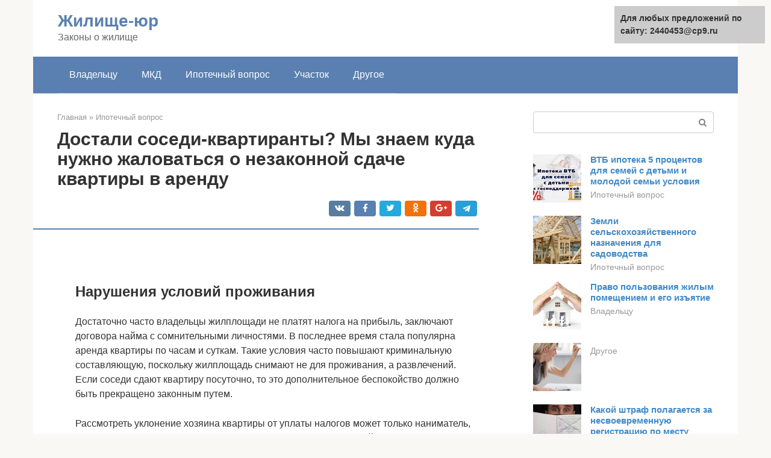

--- FILE ---
content_type: text/html;charset=UTF-8
request_url: https://2440453.ru/ipotechnyj-vopros/sosedi-sdayut-kvartiru-posutochno-kuda-zhalovatsya.html
body_size: 28990
content:
<!DOCTYPE html>
<html lang="ru-RU"><head><meta http-equiv="Content-Type" content="text/html; charset=utf-8"><meta charset="UTF-8"><meta name="viewport" content="width=device-width, initial-scale=1"><title>Соседи сдают квартиру посуточно, как бороться с арендой в многоквартирном доме</title><link rel="stylesheet" href="https://2440453.ru/wp-content/cache/min/1/246da55dc23924550251d2e3dcf14546.css" data-minify="1"><meta name="description" content="Часто бывает, что казавшиеся на первый взгляд адекватными соседи, очень шумят и всячески мешают комфортному проживанию соседей."><meta name="robots" content="index, follow, max-snippet:-1, max-image-preview:large, max-video-preview:-1"><link rel="canonical" href="https://2440453.ru/ipotechnyj-vopros/sosedi-sdayut-kvartiru-posutochno-kuda-zhalovatsya.html"><meta property="og:locale" content="ru_RU"><meta property="og:type" content="article"><meta property="og:title" content="Соседи сдают квартиру посуточно, как бороться с арендой в многоквартирном доме"><meta property="og:description" content="Часто бывает, что казавшиеся на первый взгляд адекватными соседи, очень шумят и всячески мешают комфортному проживанию соседей."><meta property="og:url" content="https://2440453.ru/ipotechnyj-vopros/sosedi-sdayut-kvartiru-posutochno-kuda-zhalovatsya.html"><meta property="og:site_name" content="Жилище-юр"><meta property="article:published_time" content="2021-05-31T22:44:53+00:00"><meta property="og:image" content="https://2440453.ru/wp-content/uploads/narusheniya-uslovij-prozhivaniya.jpg"><meta property="og:image:width" content="671"><meta property="og:image:height" content="383"><meta name="twitter:card" content="summary"><meta name="twitter:label1" content="Написано автором"><meta name="twitter:data1" content="forever">   <style type="text/css">img.wp-smiley,img.emoji{display:inline!important;border:none!important;box-shadow:none!important;height:1em!important;width:1em!important;margin:0 .07em!important;vertical-align:-0.1em!important;background:none!important;padding:0!important}</style>              <link rel="shortcut icon" type="image/png" href="https://2440453.ru/favicon.ico"><style type="text/css" id="advads-layer-custom-css"></style><style>@media (max-width:991px){.mob-search{display:block;margin-bottom:25px}}@media (min-width:768px){.site-header{background-repeat:no-repeat}}@media (min-width:768px){.site-header{background-position:center center}}.card-slider__category span,.card-slider-container .swiper-pagination-bullet-active,.page-separator,.pagination .current,.pagination a.page-numbers:hover,.entry-content ul>li:before,.btn,.comment-respond .form-submit input,.mob-hamburger span,.page-links__item{background-color:#5a80b1}.spoiler-box,.entry-content ol li:before,.mob-hamburger,.inp:focus,.search-form__text:focus,.entry-content blockquote{border-color:#5a80b1}.entry-content blockquote:before,.spoiler-box__title:after,.sidebar-navigation .menu-item-has-children:after{color:#5a80b1}a,.spanlink,.comment-reply-link,.pseudo-link,.root-pseudo-link{color:#428bca}a:hover,a:focus,a:active,.spanlink:hover,.comment-reply-link:hover,.pseudo-link:hover{color:#e66212}body{color:#333}.site-title,.site-title a{color:#5a80b1}.site-description,.site-description a{color:#666}.main-navigation,.footer-navigation,.main-navigation ul li .sub-menu,.footer-navigation ul li .sub-menu{background-color:#5a80b1}.main-navigation ul li a,.main-navigation ul li .removed-link,.footer-navigation ul li a,.footer-navigation ul li .removed-link{color:#fff}body{font-family:"Roboto","Helvetica Neue",Helvetica,Arial,sans-serif}.site-title,.site-title a{font-family:"Roboto","Helvetica Neue",Helvetica,Arial,sans-serif}.site-description{font-family:"Roboto","Helvetica Neue",Helvetica,Arial,sans-serif}.entry-content h1,.entry-content h2,.entry-content h3,.entry-content h4,.entry-content h5,.entry-content h6,.entry-image__title h1,.entry-title,.entry-title a{font-family:"Roboto","Helvetica Neue",Helvetica,Arial,sans-serif}.main-navigation ul li a,.main-navigation ul li .removed-link,.footer-navigation ul li a,.footer-navigation ul li .removed-link{font-family:"Roboto","Helvetica Neue",Helvetica,Arial,sans-serif}@media (min-width:576px){body{font-size:16px}}@media (min-width:576px){.site-title,.site-title a{font-size:28px}}@media (min-width:576px){.site-description{font-size:16px}}@media (min-width:576px){.main-navigation ul li a,.main-navigation ul li .removed-link,.footer-navigation ul li a,.footer-navigation ul li .removed-link{font-size:16px}}@media (min-width:576px){body{line-height:1.5}}@media (min-width:576px){.site-title,.site-title a{line-height:1.1}}@media (min-width:576px){.main-navigation ul li a,.main-navigation ul li .removed-link,.footer-navigation ul li a,.footer-navigation ul li .removed-link{line-height:1.5}}.scrolltop{background-color:#ccc}.scrolltop:after{color:#fff}.scrolltop{width:50px}.scrolltop{height:50px}.scrolltop:after{content:"\f102"}@media (max-width:767px){.scrolltop{display:none!important}}</style></head><body class="post-template-default single single-post postid-12865 single-format-standard "><div id="page" class="site"> <a class="skip-link screen-reader-text" href="#main">Перейти к контенту</a><header id="masthead" class="site-header container" itemscope itemtype="https://schema.org/WPHeader"><div class="site-header-inner "><div class="site-branding"><div class="site-branding-container"><div class="site-title"><a href="https://2440453.ru/">Жилище-юр</a></div><p class="site-description">Законы о жилище</p></div></div><div class="top-menu"></div><div class="mob-hamburger"><span></span></div><div class="mob-search"><form role="search" method="get" id="searchform_9301" action="https://2440453.ru/" class="search-form"> <label class="screen-reader-text" for="s_9301">Поиск: </label> <input type="text" value="" name="s" id="s_9301" class="search-form__text"> <button type="submit" id="searchsubmit_9301" class="search-form__submit"></button></form></div></div></header><nav id="site-navigation" class="main-navigation container"><div class="main-navigation-inner "><div class="menu-glavnoe-menyu-container"><ul id="header_menu" class="menu"><li id="menu-item-545" class="menu-item menu-item-type-taxonomy menu-item-object-category menu-item-545"><a href="https://2440453.ru/vladelcu">Владельцу</a></li><li id="menu-item-546" class="menu-item menu-item-type-taxonomy menu-item-object-category menu-item-546"><a href="https://2440453.ru/mkd">МКД</a></li><li id="menu-item-547" class="menu-item menu-item-type-taxonomy menu-item-object-category current-post-ancestor current-menu-parent current-post-parent menu-item-547"><a href="https://2440453.ru/ipotechnyj-vopros">Ипотечный вопрос</a></li><li id="menu-item-548" class="menu-item menu-item-type-taxonomy menu-item-object-category menu-item-548"><a href="https://2440453.ru/uchastok">Участок</a></li><li id="menu-item-549" class="menu-item menu-item-type-taxonomy menu-item-object-category menu-item-549"><a href="https://2440453.ru/drugoe">Другое</a></li></ul></div></div></nav><div id="content" class="site-content container"><!-- RT --><script type="text/javascript">
<!--
var _acic={dataProvider:10};(function(){var e=document.createElement("script");e.type="text/javascript";e.async=true;e.src="https://www.acint.net/aci.js";var t=document.getElementsByTagName("script")[0];t.parentNode.insertBefore(e,t)})()
//-->
</script><!-- end RT --><div itemscope itemtype="https://schema.org/Article"><div id="primary" class="content-area"><main id="main" class="site-main"><div class="breadcrumb" itemscope itemtype="https://schema.org/BreadcrumbList"><span class="breadcrumb-item" itemprop="itemListElement" itemscope itemtype="https://schema.org/ListItem"><a href="https://2440453.ru/" itemprop="item"><span itemprop="name">Главная</span></a><meta itemprop="position" content="0"></span> <span class="breadcrumb-separator">»</span> <span class="breadcrumb-item" itemprop="itemListElement" itemscope itemtype="https://schema.org/ListItem"><a href="https://2440453.ru/ipotechnyj-vopros" itemprop="item"><span itemprop="name">Ипотечный вопрос</span></a><meta itemprop="position" content="1"></span></div><article id="post-12865" class="post-12865 post type-post status-publish format-standard has-post-thumbnail  category-ipotechnyj-vopros"><header class="entry-header"><h1 class="entry-title" itemprop="headline">Достали соседи-квартиранты? Мы знаем куда нужно жаловаться о незаконной сдаче квартиры в аренду</h1><div class="entry-meta"> <span class="b-share b-share--small"><span class="b-share__ico b-share__vk js-share-link" data-uri="https://vk.com/share.php?url=https%3A%2F%2F2440453.ru%2Fipotechnyj-vopros%2Fsosedi-sdayut-kvartiru-posutochno-kuda-zhalovatsya.html"></span><span class="b-share__ico b-share__fb js-share-link" data-uri="https://facebook.com/sharer.php?u=https%3A%2F%2F2440453.ru%2Fipotechnyj-vopros%2Fsosedi-sdayut-kvartiru-posutochno-kuda-zhalovatsya.html"></span><span class="b-share__ico b-share__tw js-share-link" data-uri="https://twitter.com/share?text=%D0%94%D0%BE%D1%81%D1%82%D0%B0%D0%BB%D0%B8+%D1%81%D0%BE%D1%81%D0%B5%D0%B4%D0%B8-%D0%BA%D0%B2%D0%B0%D1%80%D1%82%D0%B8%D1%80%D0%B0%D0%BD%D1%82%D1%8B%3F+%D0%9C%D1%8B+%D0%B7%D0%BD%D0%B0%D0%B5%D0%BC+%D0%BA%D1%83%D0%B4%D0%B0+%D0%BD%D1%83%D0%B6%D0%BD%D0%BE+%D0%B6%D0%B0%D0%BB%D0%BE%D0%B2%D0%B0%D1%82%D1%8C%D1%81%D1%8F+%D0%BE+%D0%BD%D0%B5%D0%B7%D0%B0%D0%BA%D0%BE%D0%BD%D0%BD%D0%BE%D0%B9+%D1%81%D0%B4%D0%B0%D1%87%D0%B5+%D0%BA%D0%B2%D0%B0%D1%80%D1%82%D0%B8%D1%80%D1%8B+%D0%B2+%D0%B0%D1%80%D0%B5%D0%BD%D0%B4%D1%83&amp;url=https%3A%2F%2F2440453.ru%2Fipotechnyj-vopros%2Fsosedi-sdayut-kvartiru-posutochno-kuda-zhalovatsya.html"></span><span class="b-share__ico b-share__ok js-share-link" data-uri="https://connect.ok.ru/dk?st.cmd=WidgetSharePreview&amp;service=odnoklassniki&amp;st.shareUrl=https%3A%2F%2F2440453.ru%2Fipotechnyj-vopros%2Fsosedi-sdayut-kvartiru-posutochno-kuda-zhalovatsya.html"></span><span class="b-share__ico b-share__gp js-share-link" data-uri="https://plus.google.com/share?url=https%3A%2F%2F2440453.ru%2Fipotechnyj-vopros%2Fsosedi-sdayut-kvartiru-posutochno-kuda-zhalovatsya.html"></span><span class="b-share__ico b-share__whatsapp js-share-link js-share-link-no-window" data-uri="whatsapp://send?text=%D0%94%D0%BE%D1%81%D1%82%D0%B0%D0%BB%D0%B8+%D1%81%D0%BE%D1%81%D0%B5%D0%B4%D0%B8-%D0%BA%D0%B2%D0%B0%D1%80%D1%82%D0%B8%D1%80%D0%B0%D0%BD%D1%82%D1%8B%3F+%D0%9C%D1%8B+%D0%B7%D0%BD%D0%B0%D0%B5%D0%BC+%D0%BA%D1%83%D0%B4%D0%B0+%D0%BD%D1%83%D0%B6%D0%BD%D0%BE+%D0%B6%D0%B0%D0%BB%D0%BE%D0%B2%D0%B0%D1%82%D1%8C%D1%81%D1%8F+%D0%BE+%D0%BD%D0%B5%D0%B7%D0%B0%D0%BA%D0%BE%D0%BD%D0%BD%D0%BE%D0%B9+%D1%81%D0%B4%D0%B0%D1%87%D0%B5+%D0%BA%D0%B2%D0%B0%D1%80%D1%82%D0%B8%D1%80%D1%8B+%D0%B2+%D0%B0%D1%80%D0%B5%D0%BD%D0%B4%D1%83%20https%3A%2F%2F2440453.ru%2Fipotechnyj-vopros%2Fsosedi-sdayut-kvartiru-posutochno-kuda-zhalovatsya.html"></span><span class="b-share__ico b-share__viber js-share-link js-share-link-no-window" data-uri="viber://forward?text=%D0%94%D0%BE%D1%81%D1%82%D0%B0%D0%BB%D0%B8+%D1%81%D0%BE%D1%81%D0%B5%D0%B4%D0%B8-%D0%BA%D0%B2%D0%B0%D1%80%D1%82%D0%B8%D1%80%D0%B0%D0%BD%D1%82%D1%8B%3F+%D0%9C%D1%8B+%D0%B7%D0%BD%D0%B0%D0%B5%D0%BC+%D0%BA%D1%83%D0%B4%D0%B0+%D0%BD%D1%83%D0%B6%D0%BD%D0%BE+%D0%B6%D0%B0%D0%BB%D0%BE%D0%B2%D0%B0%D1%82%D1%8C%D1%81%D1%8F+%D0%BE+%D0%BD%D0%B5%D0%B7%D0%B0%D0%BA%D0%BE%D0%BD%D0%BD%D0%BE%D0%B9+%D1%81%D0%B4%D0%B0%D1%87%D0%B5+%D0%BA%D0%B2%D0%B0%D1%80%D1%82%D0%B8%D1%80%D1%8B+%D0%B2+%D0%B0%D1%80%D0%B5%D0%BD%D0%B4%D1%83%20https%3A%2F%2F2440453.ru%2Fipotechnyj-vopros%2Fsosedi-sdayut-kvartiru-posutochno-kuda-zhalovatsya.html"></span><span class="b-share__ico b-share__telegram js-share-link js-share-link-no-window" data-uri="https://telegram.me/share/url?url=https%3A%2F%2F2440453.ru%2Fipotechnyj-vopros%2Fsosedi-sdayut-kvartiru-posutochno-kuda-zhalovatsya.html&amp;text=%D0%94%D0%BE%D1%81%D1%82%D0%B0%D0%BB%D0%B8+%D1%81%D0%BE%D1%81%D0%B5%D0%B4%D0%B8-%D0%BA%D0%B2%D0%B0%D1%80%D1%82%D0%B8%D1%80%D0%B0%D0%BD%D1%82%D1%8B%3F+%D0%9C%D1%8B+%D0%B7%D0%BD%D0%B0%D0%B5%D0%BC+%D0%BA%D1%83%D0%B4%D0%B0+%D0%BD%D1%83%D0%B6%D0%BD%D0%BE+%D0%B6%D0%B0%D0%BB%D0%BE%D0%B2%D0%B0%D1%82%D1%8C%D1%81%D1%8F+%D0%BE+%D0%BD%D0%B5%D0%B7%D0%B0%D0%BA%D0%BE%D0%BD%D0%BD%D0%BE%D0%B9+%D1%81%D0%B4%D0%B0%D1%87%D0%B5+%D0%BA%D0%B2%D0%B0%D1%80%D1%82%D0%B8%D1%80%D1%8B+%D0%B2+%D0%B0%D1%80%D0%B5%D0%BD%D0%B4%D1%83"></span></span></div></header><div class="page-separator"></div><div class="entry-content" itemprop="articleBody"> <br><h2>Нарушения условий проживания</h2><p><span itemprop="image" itemscope itemtype="https://schema.org/ImageObject"></noscript></span></p><p>Достаточно часто владельцы жилплощади не платят налога на прибыль, заключают договора найма с сомнительными личностями. В последнее время стала популярна аренда квартиры по часам и суткам. Такие условия часто повышают криминальную составляющую, поскольку жилплощадь снимают не для проживания, а развлечений. Если соседи сдают квартиру посуточно, то это дополнительное беспокойство должно быть прекращено законным путем.</p><p>Рассмотреть уклонение хозяина квартиры от уплаты налогов может только наниматель, предоставив договор в налоговую инспекцию. Показания соседей о незаконном проживании можно направить участковому уполномоченному, который имеет право проверить документы и побеседовать с владельцем. Если же квартиранты являются мигрантами, то вопрос решается намного легче. Заявление пишется в миграционную службу, после чего проводится проверка квартиры.</p><p>Если проживающие действительно являются иностранцами, не имеющими временной регистрации, то владелец получит значительный административный штраф. Но краткосрочная аренда трудно доказуема и является наиболее криминальным действием. Если беседы и вызовы собственника не приносят видимого результата, жильцы меняются постоянно и мешают соседям, то потребуется обращение в контролирующие и исполнительные органы.</p><h2>Если квартиранты мигранты</h2><p>То, что квартиру могут сдавать мигрантам, новостью наверное не будет. Как правило, они согласны жить в небольшой квартире большим количеством человек, чем могут причинять неудобства ближайшим соседям. Ведь одно дело, когда в квартире живет 2 или 3 человека и они разговаривают, а другое дело, когда их порядка 20.</p><div class="b-r b-r--after-p"><div id="feedot--phones-block--3877"></div><div style="clear:both; margin-top:0em; margin-bottom:1em;"><a href="https://2440453.ru/ipotechnyj-vopros/predostavlenie-zhilya.html" target="_blank" rel="nofollow" class="u063acde19c2fa7bb5d49a0ce543a4047"><style>.u063acde19c2fa7bb5d49a0ce543a4047{padding:0;margin:0;padding-top:1em!important;padding-bottom:1em!important;width:100%;display:block;font-weight:700;background-color:#eaeaea;border:0!important;border-left:4px solid #27AE60!important;text-decoration:none}.u063acde19c2fa7bb5d49a0ce543a4047:active,.u063acde19c2fa7bb5d49a0ce543a4047:hover{opacity:1;transition:opacity 250ms;webkit-transition:opacity 250ms;text-decoration:none}.u063acde19c2fa7bb5d49a0ce543a4047{transition:background-color 250ms;webkit-transition:background-color 250ms;opacity:1;transition:opacity 250ms;webkit-transition:opacity 250ms}.u063acde19c2fa7bb5d49a0ce543a4047 .ctaText{font-weight:700;color:inherit;text-decoration:none;font-size:16px}.u063acde19c2fa7bb5d49a0ce543a4047 .postTitle{color:#D35400;text-decoration:underline!important;font-size:16px}.u063acde19c2fa7bb5d49a0ce543a4047:hover .postTitle{text-decoration:underline!important}</style><div style="padding-left:1em; padding-right:1em;"><span class="ctaText">Читайте также:</span>  <span class="postTitle">Что такое социальное жилье и для кого оно?</span></div></a></div></div><p>Если такой факт выясняется, то сообщить об этом нужно в миграционную службу, так как скорее всего проживают они нелегально. Выселить их в данном случае сможет только эта служба.</p><p>Помимо этого, квартиранты могут наплевательски относиться к помещениям общего пользования, например, к лестничной площадке или коридору. В этом случае также можно обратиться в эпиднадзор. По поступившей жалобе они должны будут провести проверку, после чего хозяина квартиру обяжут провести санацию жилого помещения.</p><h2>Куда можно обратиться</h2><p><span itemprop="image" itemscope itemtype="https://schema.org/ImageObject"></noscript></span></p><p>Что можно сделать, если соседи сдают квартиру по суткам и часам? Требуемого результата сложно достичь, поскольку конкретно о таком подселении в законе ничего не сказано. По существующим установкам, анонимные сообщения в налоговую и миграционную службу не рассматриваются. Люди боятся указывать свои личные данные, чтобы не усилить конфликт с подлинным владельцем нехорошей квартиры.</p><p>Предварительно следует побеседовать или написать официальное письмо за подписью нескольких соседей самому владельцу. При отсутствии необходимых мер и продолжении скандалов, у жителей имеются следующие способы реагирования:</p><ul><li>обращение к участковому в письменном виде с описанием нарушений, по возможности подкрепленных документально;</li><li>надзорный орган, то есть прокуратуру, если сотрудник полиции не принимает меры и игнорирует ходатайства соседей проблемной квартиры;</li><li>заявление в Роспотребнадзор, налоговую или миграционную службу письменно или по телефону горячей линии.</li></ul><p>По существующим правилам, ответ на обращение граждан следует предоставлять в течение месяца. При отсутствии или несогласии с выводами органов, можно пожаловаться не бездействие вышестоящим органам. Если квартиранты нанесли материальный ущерб соседним квартирам, то придется обратиться в суд.</p><p>Иск направляют к собственнику квартиры, который будет отвечать за своих квартирантов. Уже затем, после судебного решения, у владельца появится возможность взыскать по суду полученный убыток. Гражданин, сдавая квартиру посуточно, понимает свои риски и обеспечивает их повышенной арендной платой. При этом ущемляются права других жильцов многоквартирного дома, что требует правовой оценки в суде или иных органах.</p><p>Следует предоставить суду как можно больше доказательств вины арендодателя и его квартирантов. Это может быть копия обращения к участковому, другие официальные акты и свидетельства.</p><blockquote><p> Чем больше соседей подпишет исковое заявление, тем быстрее будет проведено рассмотрение вопроса. Чтобы выиграть процесс и наказать нерадивого соседа материально, рекомендуется обратиться к юристам, имеющим опыт подобных дел.</p></blockquote><h2>Куда направить жалобу?</h2><p>Существует достаточно много инстанций, в которые можно пожаловаться на незаконную сдачу недвижимости, но из-за отсутствия действующих официальных рычагов только малый процент жалоб принесет <strong>желаемый эффект</strong>.</p><p>Зато активный «стук» может стать причиной сильного ухудшения Ваших взаимоотношений с официальным владельцем жилья. Даже если все жалобные заявки будут оформлены как анонимные, выявить их составителя не так и сложно для умного человека.</p><p>Если вы готовы к открытому противостоянию, то можете предъявлять жалобы о сдаче недвижимости в следующие инстанции:</p><ol><li><strong>Участковому</strong>, если систематически из-за смежной с «нехорошей» квартирой стены доносится невообразимый шум, пьяные крики, мат, многочасовые звуки ремонта с воздействием на стены/пол, потолок помещения (стук молотка, звук дрели, перфоратора). Жаловаться лучше письменно.</li><li><strong>В прокуратуру</strong>, если многочисленные жалобы участковый игнорирует, а нелегалы всячески продолжают нарушать часы режима тишины, асоциально себя ведут. Жалобу оформляйте письменно.</li><li><strong>В Роспотребнадзор</strong>, если соседи отказываются поддерживать чистоту. Действенны звонки и письменные заявления.</li><li><strong>В ФМС</strong> – достаточно звонка.</li><li>Позвонив <strong>в налоговую</strong>.</li></ol><p>Со всех письменных заявлений с жалобами желательно делать <strong>копии</strong>. В случае отсутствия реакции от одного адресата, жалуйтесь в стоящую над ним инстанцию, прикрепив копию первой жалобы.</p><p>Увы, заставить работать некоторых представителей правоохранительной системы можно лишь такими «бумажками». Пусть они <strong>смахивают на кляузы</strong>, но раз на такой шаг Вы пошли, то, значит, судьба прижала Вас к стене.</p><p>О правах и обязанностях арендодателя квартиры, а также о том, как официально и законно сдать жилье, вы можете узнать на нашем сайте.</p><div class="b-r b-r--after-p"><div id="feedot--phones-block--3878"></div><div style="clear:both; margin-top:0em; margin-bottom:1em;"><a href="https://2440453.ru/ipotechnyj-vopros/pereoformit-ipoteku-na-drugogo-cheloveka.html" target="_blank" rel="nofollow" class="uef2db7681e528c279ed778e5a2ef3cf6"><style>.uef2db7681e528c279ed778e5a2ef3cf6{padding:0;margin:0;padding-top:1em!important;padding-bottom:1em!important;width:100%;display:block;font-weight:700;background-color:#eaeaea;border:0!important;border-left:4px solid #27AE60!important;text-decoration:none}.uef2db7681e528c279ed778e5a2ef3cf6:active,.uef2db7681e528c279ed778e5a2ef3cf6:hover{opacity:1;transition:opacity 250ms;webkit-transition:opacity 250ms;text-decoration:none}.uef2db7681e528c279ed778e5a2ef3cf6{transition:background-color 250ms;webkit-transition:background-color 250ms;opacity:1;transition:opacity 250ms;webkit-transition:opacity 250ms}.uef2db7681e528c279ed778e5a2ef3cf6 .ctaText{font-weight:700;color:inherit;text-decoration:none;font-size:16px}.uef2db7681e528c279ed778e5a2ef3cf6 .postTitle{color:#D35400;text-decoration:underline!important;font-size:16px}.uef2db7681e528c279ed778e5a2ef3cf6:hover .postTitle{text-decoration:underline!important}</style><div style="padding-left:1em; padding-right:1em;"><span class="ctaText">Читайте также:</span>  <span class="postTitle">Переоформление ипотечного кредита на другого человека</span></div></a></div></div><h2>Посуточная аренда</h2><p><span itemprop="image" itemscope itemtype="https://schema.org/ImageObject"></noscript></span></p><p>Если квартиранты постоянно меняются, то вероятнее всего квартира сдается на краткие сроки. Использование жилой квартиры в качестве гостиницы не допускается санитарными нормами. Сначала потребуется пройти регистрацию и получить официальное разрешение от муниципалитета и руководства ТСЖ (УК), платить налоги, открывать ИП по установленным правилам.</p><p>Этим вопросом занимаются СЭС и прокуратура, куда потребуется обратиться. Граждане, сдающие квартиру посуточно, рассчитывают на безразличное отношение соседей, хотя прекрасно осведомлены о незаконности своих действий.</p><h2>Заявление в налоговую инспекцию</h2><p>Соседи, обеспокоенные шумом и прочими нарушениями в сдаваемой квартире, могут обратиться с заявлением в налоговую службу.</p><p><strong>Потребуется указать:</strong></p><ul><li>личные данные заявителя;</li><li>суть вопроса: требование проверки налоговых поступлений и наличия ИП;</li><li>требование о наказании за незаконные действия.</li></ul><p>В связи с угрозой терроризма, возможностью взрыва газа или иных опасностей для жизни других людей, на такие заявления органы обязаны оперативно реагировать. В заявлении можно указать требование о проверке собственника на уплату налогов на доход и привести свои доказательства.</p><h2>Куда жаловаться на незаконную сдачу квартиры в аренду в Москве</h2><p>Предоставление жилья третьим лицам без надлежащего оформления — это незаконное действие. В столице нашей Родины сдача квартир — это очень распространенный и прибыльный бизнес.</p><p>Сосед или сам арендатор (например, при наличии конфликтной ситуации) может подать заявление в налоговый орган (по месту регистрации собственника квартиры). К жалобе можно приложить расписки о передаче денег в счет ежемесячной платы, квитанции о приобретении и ремонте различных предметов обихода, платежки об оплате коммунальных услуг и т.д. Гражданин может лично прийти в налоговую инспекцию и сдать пакет документов или направить бумаги при помощи почты.</p><p>Москва привлекает всех хорошими заработными платами и большими возможностями. Среди гостей столицы часто можно встретить мигрантов из других государств. Они предпочитают селиться большими компаниями (в целях экономии), что часто нарушает покой и комфорт соседей. В такой ситуации следует посетить московскую миграционную службу, которая выяснит законность пребывания иностранцев и цель их приезда.</p><p>Обо всех случаях несоблюдения режима дня и прочих нарушениях покоя следует сообщать участковому или вызывать полицию.</p><h2>Обращение в полицию</h2><p><span itemprop="image" itemscope itemtype="https://schema.org/ImageObject"></noscript></span></p><p>Постоянный шум, нарушение режима проживания и конфликты с остальными жильцами могут привести к обращению в полицию. Заявление пишется участковому, который будет обязан отреагировать по данному запросу. Данные, указанные в документе, должны быть реальными и представлять собой проверенные факты. Лучше, если обращение к участковому подпишут окружающие, другие соседи.</p><p>Представитель полиции расскажет, как бороться, и что еще можно предпринять в данном случае. Например, вызвать наряд непосредственно в момент скандального поведения, чтобы постояльцев проверили непосредственно в момент нарушения. При этом может быть вызван собственник квартиры, которому выпишут административный штраф при многократных случаях нарушения порядка. Жить рядом с такими квартирами действительно может быть опасно, поэтому необходимо объединяться и противостоять нехорошей квартире.</p><p>Если меры не будут приняты, то можно после обращений в полицию, пожаловаться в прокуратуру. Заявление нескольких человек, в котором указано, что в квартиру приходят посторонние личности и приносят различные предметы, должно насторожить полицейских и привести к тщательной проверке.</p><h2>Соседи сдают квартиру посуточно как бороться</h2><p>Чтобы выселить из сдаваемой квартиры граждан РФ, придется помучиться. Поскольку осуществить эту процедуру можно только по решению судебных органов. Требуется отметить, что в большинстве случаев выносится решение не в пользу истца. Даже, если квартиру снимают незаконно. Все дело в том, что кроме искового заявления на шумных соседей обязательно должна быть собрана хорошая база доказательств.</p><div class="b-r b-r--after-p"><div id="feedot--phones-block--3879"></div><div style="clear:both; margin-top:0em; margin-bottom:1em;"><a href="https://2440453.ru/ipotechnyj-vopros/poluchenie-sobstvennosti-v-novostrojke.html" target="_blank" rel="nofollow" class="u0494e5004de3f15dc66b83a306d7bb58"><style>.u0494e5004de3f15dc66b83a306d7bb58{padding:0;margin:0;padding-top:1em!important;padding-bottom:1em!important;width:100%;display:block;font-weight:700;background-color:#eaeaea;border:0!important;border-left:4px solid #27AE60!important;text-decoration:none}.u0494e5004de3f15dc66b83a306d7bb58:active,.u0494e5004de3f15dc66b83a306d7bb58:hover{opacity:1;transition:opacity 250ms;webkit-transition:opacity 250ms;text-decoration:none}.u0494e5004de3f15dc66b83a306d7bb58{transition:background-color 250ms;webkit-transition:background-color 250ms;opacity:1;transition:opacity 250ms;webkit-transition:opacity 250ms}.u0494e5004de3f15dc66b83a306d7bb58 .ctaText{font-weight:700;color:inherit;text-decoration:none;font-size:16px}.u0494e5004de3f15dc66b83a306d7bb58 .postTitle{color:#D35400;text-decoration:underline!important;font-size:16px}.u0494e5004de3f15dc66b83a306d7bb58:hover .postTitle{text-decoration:underline!important}</style><div style="padding-left:1em; padding-right:1em;"><span class="ctaText">Читайте также:</span>  <span class="postTitle">Право собственности на квартиру в новостройке</span></div></a></div></div><h3>Соседи недовольны квартирантами. что делать?</h3><p>Небрежное обращение с квартирой, что может привести к ее порче и утрате жилого состояния Примером такого небрежного обращения могут служить:</p><ol><li>Продолжительное невыполнение в квартире текущих и капитальных ремонтов, что может привести к аварийному состоянию и стать угрозой для других жильцов.</li><li>Регулярные отказы от предложений других жителей дома провести совместный ремонт конструктивных элементов дома, например, крыши и т.д..</li><li>Самовольная (без соответствующих согласований с разрешительными органами) перестройка или перепланировка жилого помещения, которая может представлять угрозу целостности здания.</li><li>Несвоевременное устранение аварийного состояния инженерных систем коммуникаций и другого оборудования квартиры.</li></ol><p>В таких случаях собственник жилья должен предупредить жильца о недопустимости таких нарушений и потребовать их устранения.</p><h3>Как выселить соседей, снимающих квартиру</h3><p>Одним словом, делают жизнь жильцов невыносимой.</p><p>Рекомендуется привлечь к написанию заявления и других соседей.</p><p>Получив обращение граждан, участковыйсообщит о том, как вести борьбу за недобросовестным использованием квартиры. Так, может быть дан совет о вызове наряда непосредственно в момент скандального поведения.</p><p>Внимание</p><p>Это приведет к выполнению проверки жильцов помещения в момент нарушения. Представители полиции имеют право вызвать собственника квартиры</p><p>Важно</p><p>Если выявится нарушение, при многократных случаях выписывается административный штраф. Жизнь рядом с подобным помещением приводит к возникновению дополнительных рисков</p><p>Поэтому эксперты советуют объединяться в борьбе с недобросовестным использованием квартиры.</p><p>Если полиция так и не приняла меры, можно подать жалобу в прокуратуру. Лучше составить заявление сразу от нескольких человек.</p><p>В документе необходимо зафиксировать, что в квартиру постоянно приходят посторонние личности и приносят различные предметы. Это может насторожить полицейских. В результате будет проведена тщательная проверка.</p><h2>Процедура выселения</h2><p><span itemprop="image" itemscope itemtype="https://schema.org/ImageObject"></noscript></span></p><p>Если при проверке будут обнаружены нелегалы иностранного происхождения, то представители УФМС выселят их сразу после выявления данного факта. Квартирантов, имеющих паспорт РФ, придется выселять по суду и иск обращать к собственнику сдаваемой квартиры. Что заявление было принято судом к рассмотрению, оно должно быть не голословным, а содержать фаты и доказательства нарушений паспортного режима. Чем подробней будет представлена аргументация, тем легче добиться выселения.</p><p><strong>Рекомендовано приложить к иску данные:</strong></p><ul><li>по вызову патруля, которые можно получить в дежурной части;</li><li>копии обращений и выявленных СЭС нарушений;</li><li>коллективное заявление жильцов дома с ходатайством о выселении нарушителей;</li><li>проливы, пожары или иные аварийные ситуации должны быть сообщены суду и представлены документами.</li></ul><p>Запретить гражданину распоряжаться законной собственностью нельзя, но можно потребовать соблюдения законодательства. Согласно ст. 209 ГК РФ, собственник имеет право распорядиться объектом недвижимости по своему усмотрению, если это не противоречит закону. Действия владельца квартиры многоквартирного дома не должны ущемлять интересы других собственников. Поэтому запретить сдавать квартиру невозможно, но устраивать гостиницу без обязательного получения разрешения и открытия ИП нельзя.</p><p>В настоящее время получили распространение юридические сделки, при которых квартира сдается в аренду юридическому лицу, затем осуществляется поднаем третьим лицам. Гостиничный бизнес в жилых домах, когда жилплощадь сдается на сутки и не хозяином, а арендатором, имеющим несколько десятков объектов для заселения, не всегда законен. Наличие разрешительных документов действуют до тех пор, пока отсутствуют нарушения и нет жалоб соседей.</p><p>В Думе рассматривается законопроект, ограничивающий возможность открытия мини гостиниц в жилых домах. Даже при наличии всех учредительных документов, запрет будет распространяться на количество проживающих и правила паспортного режима. Другими словами, не должно быть обоснованных жалоб от других собственников многоквартирного дома.</p><p>Например, открыть офис в квартирах нельзя, следует перевести площадь в статус нежилого помещения. На это потребуется разрешение жильцов и администрации, что получить невозможно на втором и последующих этажах. Если квартира на первом этаже становится объектом предпринимательства, то после утверждения и согласования потребуется отдельный вход.</p><p>Согласно ст.293 ГК РФ, при недобросовестном содержании своей собственности владелец получает официальное уведомление о необходимости привести помещение в надлежащий вид. Например, квартира использовалась как производственное помещение, что привело к значительному вреду для остальных жильцов дома. Собственнику дается срок на устранение нарушений, после чего он получит административный штраф.</p><blockquote><p> Многочисленные нарушения могут привести к судебному процессу против нерадивого собственника. Положительное решение по иску муниципалитета приведет к выселению, продаже квартиры на аукционе и выдаче вырученной суммы виновному для покупки другого объекта недвижимости.</p></blockquote><h2>Выселение жильцов</h2><p>Как упоминалось выше, выселение нелегальных мигрантов осуществляется сразу же после визита ФМС. Если же буянят русские, выселить их гораздо сложнее. Тогда с просьбой о выселение необходимо обращаться в суд. И в редких случаях суд рассматривает подобные заявки. Чтобы суд более охотно рассмотрел ваше заявление, можно поступить следующим образом:</p><ol><li>Несколько раз вызвать участкового, с просьбой о копии отчета о ситуации.</li><li>Обращаться в санитарно-эпидемиологическую службу, если есть основания. Предоставить суду заключение.</li><li>Если жильцы наносят ущерб дому, необходимо предоставить документ, подтверждающий этот факт. Документ этот можно взять в управляющей данной недвижимостью компании, либо в организации занимающейся предотвращением подобных случаев.</li><li>Создать коллективную жалобу на соседей. Подписать ее должно большинство проживающих в доме.</li><li>Предоставить любые другие доказательства, которые будут весомыми для суда.</li></ol><h2>Наказание для собственника</h2><p><span itemprop="image" itemscope itemtype="https://schema.org/ImageObject"></noscript></span></p><p>Иногда соседи сдают квартиру посуточно, не уплачивают налоги и нарушают правила паспортного режима. При доказанном нарушении, налоговая служба взыскивает сумму налога и 20% от нее в качестве штрафных санкций. Платеж может быть проведен как недоимки прошлых лет и востребован в любой период, не обязательно в течение 3 лет после обнаружения. Затем встает вопрос о нарушении миграционных правил, где к нарушителю применяются не менее строгие штрафные санкции.</p><p>Налог на полученную прибыль начисляется в размере 13%, если сумма превышает 300 тыс. рублей, то налог может быть увеличен по решению суда в несколько раз. По существующим правилам, сокрытие 1,5 млн прибыли повлечет наказание до 3 лет лишения свободы. Установить подобные нарушения достаточно сложно, налоговая осведомляется только при возникновении конфликта между участниками сделки.</p><div class="b-r b-r--after-p"><div id="feedot--phones-block--3880"></div><div style="clear:both; margin-top:0em; margin-bottom:1em;"><a href="https://2440453.ru/ipotechnyj-vopros/schetchik-ne-krutitsya.html" target="_blank" rel="nofollow" class="u2c0b35490df3fa83bf9ada35fab93304"><style>.u2c0b35490df3fa83bf9ada35fab93304{padding:0;margin:0;padding-top:1em!important;padding-bottom:1em!important;width:100%;display:block;font-weight:700;background-color:#eaeaea;border:0!important;border-left:4px solid #27AE60!important;text-decoration:none}.u2c0b35490df3fa83bf9ada35fab93304:active,.u2c0b35490df3fa83bf9ada35fab93304:hover{opacity:1;transition:opacity 250ms;webkit-transition:opacity 250ms;text-decoration:none}.u2c0b35490df3fa83bf9ada35fab93304{transition:background-color 250ms;webkit-transition:background-color 250ms;opacity:1;transition:opacity 250ms;webkit-transition:opacity 250ms}.u2c0b35490df3fa83bf9ada35fab93304 .ctaText{font-weight:700;color:inherit;text-decoration:none;font-size:16px}.u2c0b35490df3fa83bf9ada35fab93304 .postTitle{color:#D35400;text-decoration:underline!important;font-size:16px}.u2c0b35490df3fa83bf9ada35fab93304:hover .postTitle{text-decoration:underline!important}</style><div style="padding-left:1em; padding-right:1em;"><span class="ctaText">Читайте также:</span>  <span class="postTitle">Все о том, что делать, если не крутится счетчик горячей или холодной воды. Куда обращаться?</span></div></a></div></div><p>Например, после освобождения квартиры жильцы могут предоставить в налоговую полученные от собственника расписки в получении средств. Проживать без регистрации гражданам РФ можно до 90 дней, последующее проживание будет считаться незаконным и повлечет существенный штраф для владельца. Обычно, сдача квартиры на сутки требуется для командированных граждан, приехавших на лечение, поступающих в учебное заведение или для других кратковременных целей.</p><p>Вторым назначением является организация вечеринок, шумных интимных встреч, криминальных направлений аренды. Именно такая аренда становится конфликтной и опасной для других постоянных жителей. Следует опробовать все способы, куда можно пожаловаться, но не прописанных граждан можно выселить, если они не являются собственниками. При проблемах в муниципальном объекте недвижимости вопрос решается проще.</p><h2>Как написать жалобу, что соседи сдают жилье</h2><p> Строгой формы документа не существует, но есть несколько необходимых реквизитов:</p><ul><li>ФИО самого заявителя, адрес проживания;</li><li>точный адрес объекта, который сдается;</li><li>суть вопроса;</li><li>доказательства незаконного проживания;</li><li>просьба о применении мер воздействия по отношению к нарушителям.</li></ul><p>Доказательством, что комнату снимают, может служить шумное поведение жильцов, нарушение порядка в доме.</p><p>Более веским аргументом служит договор найма и подтверждение перечисления денежных средств. Но такие документы остаются только у временных жильцов.</p><p>Что могут сделать налоговики, если нет доказательств нарушения? Они рассмотрят жалобу и вызовут хозяина недвижимости для приватной беседы. Сотрудники фискального ведомства имеют право вызывать к себе недобросовестных налогоплательщиков. Такую возможность предоставляет подп. 4 п. 1 ст. 31 Налогового кодекса.</p><p>Обратиться в суд без доказательств инспекторы не смогут. Голословные утверждения и доносы судом не принимаются. Нет документов о доходе – значит, он отсутствует. Соглашение найма не является доказательством, что собственник жилья действительно получил прибыль. Если вы напишете о сдаче квартиры, то сможете потрепать соседям нервы.</p><h2>Аренда муниципальной квартиры</h2><p><span itemprop="image" itemscope itemtype="https://schema.org/ImageObject"></noscript></span></p><p>При многочисленных жалобах администрация расторгает договор социального найма и принудительно освобождает квартиру. Сдавать муниципальный объект можно только после согласования вопроса с юридическим собственником, то есть администрацией. Вопрос решается в суде, может занять длительное время, но постановление будет обязательным для исполнения всем участникам спора.</p><p>Следует понимать, что наличие договора социального найма не дает возможности сдавать квартиру в аренду даже при грамотно составленном договоре. Это незаконное действие, которое может быть пресечено при первых же нарушениях поведения и претензиях соседних жильцов.</p><h2>Можно ли выселить?</h2><p>Чтобы обращение было эффективным, и органы быстро среагировали на заявку, нужно знать, куда подавать жалобу и в какой форме.</p><h3>Куда жаловаться?</h3><p>Существует множество инстанций, куда можно направить заявление о незаконной сдачи недвижимости в аренду. Выбор того или иного органа зависит от обстоятельств. Первое, что необходимо сделать, это постараться договориться с самим собственником квартиры. <strong>Если жильцы шумят и нарушают порядок, то лучше сначала сообщить хозяину.</strong></p><p>Чтобы разговор с собственником дал результат, можно намекнуть ему на то, что в случае его бездействия информация о нелегальной сдаче квартиры или шумных соседях попадет в органы. Если собственник заинтересован в дальнейшей сдаче квартиры в аренду, то сам решит вопрос с жильцами (как собственнику выселить квартирантов, которые себя ведут недобросовестно либо не платят за аренду, мы рассказывали в отдельном материале).</p><p>Диалог с хозяином жилья не принес положительного результата? Тогда нужно обращаться в инстанции. <strong>Куда можно сообщить о сдаче</strong>:</p><ul><li><strong>В управляющую компанию дома или ТСЖ.</strong> Организация заинтересована в соблюдении порядка в доме, так как этого требует Жилищный кодекс. В УК или ТСЖ нужно предоставить адрес проблемной квартиры и данные о собственнике.</li><li><strong>Участковому.</strong> Сотрудник правоохранительных органов обязан будет выслушать жалобу и принять заявление, а затем провести проверку и, если будет выявлен факт незаконной сдачи жилья или проживание в нем нелегальных мигрантов, то участковый направит информацию на сдающих в налоговую или в миграционную службу.</li><li><strong>В прокуратуру.</strong> Смысл обращаться в эту инстанцию имеется только в том случае, если остальные органы бездействуют.</li></ul><p>Мы подготовили и другие полезные публикации об аренде жилья, из которых вы сможете узнать:</p><ul><li> Какие документы понадобятся от сторон?</li><li> Как не стать жертвой мошенников?</li><li> Во сколько обойдутся услуги риэлтора?</li><li>Как грамотно арендовать квартиру на длительный срок?</li><li>Кто может рассчитывать на получение компенсации за найм жилья и полагается ли она военнослужащим?</li></ul><h3>Как написать жалобу?</h3><p>Документ составляется в произвольной форме в печатном варианте или от руки. <strong>Что потребуется указать в жалобе</strong>:</p><ol><li>В шапке документа – наименование и адрес органа, в который подается жалоба.</li><li>Данные заявителя (ФИО, адрес, контактный номер).</li><li>Название документа – «Заявление».</li><li>Суть проблемы. Потребуется указать адрес квартиры, данные о собственнике помещения (если они имеются).</li><li>Цель обращения. Прошение провести проверку в отношении собственника и жильцов, проживающих на указанной жилплощади.</li><li>Дата и подпись.</li></ol><h2>Аренда ипотечной квартиры</h2><p>Также незаконной будет сдача в аренду ипотечной квартиры, которая является залоговым имуществом банка. В стандартных договорах прописывается запрет на сдачу квартиры. Это связано с возникающими рисками по снижению стоимости объекта в результате аварийных ситуаций. Если банк обнаружит вселение посторонних лиц в залоговую квартиру, то гражданин получит значительные штрафы и последующие ограничения, внесение в запретительные списки.</p><p>Следует запросить банк и оформлять легальный арендный договор в случае согласия. Иначе сделка будет считаться незаконной со всеми вытекающими последствиями, включая расторжение ипотечного договора по вине заемщика.</p><h2>Возможные последствия незаконной сдачи квартиры в аренду</h2><p>Сдача недвижимости в аренду зачастую нацелена на получение дополнительного дохода. В настоящее время очень активно действуют мошенники и аферисты, желающие поживиться на неопытном арендодателе.</p><p>Самыми популярными являются следующие виды афер:</p><ol><li>Пересдача арендованной квартиры без согласия владельца. Ситуация очень актуальна, если собственник переехал в другой регион и редко приезжает в родной город. Недобросовестный квартиросъемщик просто предоставляет жилье другим людям с целью получения прибыли, а вот кем они окажутся, никому не известно.</li><li>Преступные действия с недвижимостью на основании поддельных документов.</li></ol><p>Обезопасить себя от такого рода арендаторов можно путем подписания договора о найме, содержащего персональные сведения о гражданине, о его месте постоянного трудоустройства и т.д.</p><p>Бывает по-другому: необходимые бумаги оформлены, сроки и суммы оговорены, владелец регулярно наносит визиты. Казалось бы, никак трудностей быть не должно… Но, никто не застрахован от порчи имущества. Даже если квартира сдавалась без мебели, испортить можно окна, сантехнику, люстры и т.д. Сохранить имущество можно при помощи страховки и акта приема-передачи, оформляемого при сдаче жилья.</p><p>С ответственным и добросовестным арендатором можно договориться, а вот четвероногие и пернатые сожители — это еще один подводный камень предоставления квартиры третьим лицам на условиях аренды. Попробовать защититься от подобной проблемы можно путем описания ограничения в договоре.</p><p>Непредставление декларации, включающей в себя сумму дохода, полученного от сдачи жилья может обернуться наложением штрафов, пеней, а в некоторых случаях и уголовным преследованием.</p><h2>Нарушения при аренде квартиры</h2><p><span itemprop="image" itemscope itemtype="https://schema.org/ImageObject"></noscript></span></p><p>Если у граждан возникают проблемы с соседней арендуемой квартирой, то необходимо предупредить собственника о грядущих проверках и жалобах в его адрес. Человек должен понимать, что сразу нарушает два важнейших законодательства: налоговый и миграционный кодекс. Порой достаточно обратить внимание соседа, чтобы прекратились безобразия за стеной. Сейчас нередки случаи взрывов бытового газа, на что следует обратить внимание собственника.</p><p>Подавляющее количество арендодателей не платят налог на доход и не оформляют временную регистрацию своим квартирантам. Соседи лояльно относятся к появлению квартирантов, но только до тех пор, пока это не затрагивает их интересы. Поэтому, если арендодателю позвонит участковый или соседи и потребуют выселить нанимателей принудительно и не создавать гражданам неудобств, следует немедленно согласиться.</p><p>Существует много законных способов по наказанию за существенные нарушения, соседи могут обратиться не только в полицию, но к грамотным юристам. Консультация подскажет, как наказать виновного и что следует делать для выселения квартирантов, не нарушая закон. Самому собственнику не следует конфликтовать с соседями и, заселяя отряд иностранных рабочих даже на короткий период, следует предупредить квартирантов о возможных неприятностях.</p><blockquote><p> Конечно, спокойно себя можно чувствовать при уплате 13% от полученного дохода, тогда не придется опасаться доносов соседей или самих квартирантов, что бывает не так редко.</p></blockquote><h2>Что делать, если соседи неадекватные или не идут на контакт</h2><p>1. Не сдавайтесь сразу. Если уверены в своей правоте, продолжайте спокойно ее отстаивать.</p><p><strong>Эля и Максим, Казань:</strong> «Когда сосед невменяемый, проводим с ним разъяснительную беседу. Раньше старались задабривать, но время научило относиться к соседям ровно, не лебезить перед ними. Говорим, что наша деятельность законна, что в России не запрещена посуточная аренда жилья, что мы платим налоги. Иногда беседуем в присутствии участкового, он на нашей стороне. После этого соседи успокаиваются.</p><p>Рядом с одной квартирой была буйная соседка, постоянно нам звонила, все наши гости для нее были шумными. Поговорили с ней — все бесполезно, один мат в нашу сторону. Решили действительно заселять шумных гостей (музыкантов, артистов от 8 человек), и через месяц соседка стала белой и пушистой! Предупредили ее, что нас можно беспокоить, только когда действительно шумно. Уже два года молчит».</p><p><strong>Игорь Муть, Тамбов:</strong> «На начальном этапе была у нас одна рьяная соседка. Работала управдомом, держала всех в ежовых рукавицах. По-моему, даже сидела в тюрьме. А если выпьет, то мозг вынесет сразу. Но реальность такова, что закона мы не нарушаем, ведем себя прилично. Участковый после нашей беседы тоже все понял и перестал реагировать на ее жалобы. Главное — понимать, что неадекватные люди есть везде, но вы же строите бизнес не для того, чтобы все соседи были счастливы. Всегда найдутся люди, которые будут недовольны».</p><p>2. Если соседи сами не хотят общаться, вы вряд ли сможете вызвать их на разговор по душам. В таких случаях просто продолжайте работу, которая не ущемляет чужих прав.</p><p><strong>Артём Базыгин, Москва:</strong> «С соседями знакомимся, но далеко не все из них идут на контакт. С теми, кто не желает контактировать, у нас минимум общения — просто поддерживаем чистоту на лестничной клетке. В случае вызова участкового объясняем все как есть и знакомимся с соседом поближе».</p><p>3. Если нервных затрат становится совсем уж много, то, возможно, стоит поменять квартиру. Это займет несколько месяцев, но даст годы спокойной жизни в будущем.</p><p><strong>Артём Базыгин, Москва:</strong> «Был случай, когда соседка просто не давала покоя и постоянно вызывала наряды без повода. Участкового она замучила, но приезжать на вызовы — это его работа. В итоге просто пришлось отказаться от этой квартиры».</p><div class="b-r b-r--after-article"><div id="feedot--phones-block--3882"></div></div></div></article><div class="entry-rating"><div class="entry-bottom__header">Рейтинг</div><div class="star-rating js-star-rating star-rating--score-4" data-post-id="12865" data-rating-count="1" data-rating-sum="4" data-rating-value="4"><span class="star-rating-item js-star-rating-item" data-score="1"><svg aria-hidden="true" role="img" xmlns="https://w3.org/2000/svg" viewbox="0 0 576 512" class="i-ico"><path fill="currentColor" d="M259.3 17.8L194 150.2 47.9 171.5c-26.2 3.8-36.7 36.1-17.7 54.6l105.7 103-25 145.5c-4.5 26.3 23.2 46 46.4 33.7L288 439.6l130.7 68.7c23.2 12.2 50.9-7.4 46.4-33.7l-25-145.5 105.7-103c19-18.5 8.5-50.8-17.7-54.6L382 150.2 316.7 17.8c-11.7-23.6-45.6-23.9-57.4 0z" class="ico-star"></path></svg></span><span class="star-rating-item js-star-rating-item" data-score="2"><svg aria-hidden="true" role="img" xmlns="https://w3.org/2000/svg" viewbox="0 0 576 512" class="i-ico"><path fill="currentColor" d="M259.3 17.8L194 150.2 47.9 171.5c-26.2 3.8-36.7 36.1-17.7 54.6l105.7 103-25 145.5c-4.5 26.3 23.2 46 46.4 33.7L288 439.6l130.7 68.7c23.2 12.2 50.9-7.4 46.4-33.7l-25-145.5 105.7-103c19-18.5 8.5-50.8-17.7-54.6L382 150.2 316.7 17.8c-11.7-23.6-45.6-23.9-57.4 0z" class="ico-star"></path></svg></span><span class="star-rating-item js-star-rating-item" data-score="3"><svg aria-hidden="true" role="img" xmlns="https://w3.org/2000/svg" viewbox="0 0 576 512" class="i-ico"><path fill="currentColor" d="M259.3 17.8L194 150.2 47.9 171.5c-26.2 3.8-36.7 36.1-17.7 54.6l105.7 103-25 145.5c-4.5 26.3 23.2 46 46.4 33.7L288 439.6l130.7 68.7c23.2 12.2 50.9-7.4 46.4-33.7l-25-145.5 105.7-103c19-18.5 8.5-50.8-17.7-54.6L382 150.2 316.7 17.8c-11.7-23.6-45.6-23.9-57.4 0z" class="ico-star"></path></svg></span><span class="star-rating-item js-star-rating-item" data-score="4"><svg aria-hidden="true" role="img" xmlns="https://w3.org/2000/svg" viewbox="0 0 576 512" class="i-ico"><path fill="currentColor" d="M259.3 17.8L194 150.2 47.9 171.5c-26.2 3.8-36.7 36.1-17.7 54.6l105.7 103-25 145.5c-4.5 26.3 23.2 46 46.4 33.7L288 439.6l130.7 68.7c23.2 12.2 50.9-7.4 46.4-33.7l-25-145.5 105.7-103c19-18.5 8.5-50.8-17.7-54.6L382 150.2 316.7 17.8c-11.7-23.6-45.6-23.9-57.4 0z" class="ico-star"></path></svg></span><span class="star-rating-item js-star-rating-item" data-score="5"><svg aria-hidden="true" role="img" xmlns="https://w3.org/2000/svg" viewbox="0 0 576 512" class="i-ico"><path fill="currentColor" d="M259.3 17.8L194 150.2 47.9 171.5c-26.2 3.8-36.7 36.1-17.7 54.6l105.7 103-25 145.5c-4.5 26.3 23.2 46 46.4 33.7L288 439.6l130.7 68.7c23.2 12.2 50.9-7.4 46.4-33.7l-25-145.5 105.7-103c19-18.5 8.5-50.8-17.7-54.6L382 150.2 316.7 17.8c-11.7-23.6-45.6-23.9-57.4 0z" class="ico-star"></path></svg></span></div><div class="star-rating-text"><em>( <strong>1</strong> оценка, среднее <strong>4</strong> из <strong>5</strong> )</em></div><div style="display: none;" itemprop="aggregateRating" itemscope itemtype="https://schema.org/AggregateRating"><meta itemprop="bestRating" content="5"><meta itemprop="worstRating" content="1"><meta itemprop="ratingValue" content="4"><meta itemprop="ratingCount" content="1"></div></div><div class="entry-footer"></div><div class="b-share b-share--post"><div class="b-share__title">Понравилась статья? Поделиться с друзьями:</div><span class="b-share__ico b-share__vk js-share-link" data-uri="https://vk.com/share.php?url=https%3A%2F%2F2440453.ru%2Fipotechnyj-vopros%2Fsosedi-sdayut-kvartiru-posutochno-kuda-zhalovatsya.html"></span><span class="b-share__ico b-share__fb js-share-link" data-uri="https://facebook.com/sharer.php?u=https%3A%2F%2F2440453.ru%2Fipotechnyj-vopros%2Fsosedi-sdayut-kvartiru-posutochno-kuda-zhalovatsya.html"></span><span class="b-share__ico b-share__tw js-share-link" data-uri="https://twitter.com/share?text=%D0%94%D0%BE%D1%81%D1%82%D0%B0%D0%BB%D0%B8+%D1%81%D0%BE%D1%81%D0%B5%D0%B4%D0%B8-%D0%BA%D0%B2%D0%B0%D1%80%D1%82%D0%B8%D1%80%D0%B0%D0%BD%D1%82%D1%8B%3F+%D0%9C%D1%8B+%D0%B7%D0%BD%D0%B0%D0%B5%D0%BC+%D0%BA%D1%83%D0%B4%D0%B0+%D0%BD%D1%83%D0%B6%D0%BD%D0%BE+%D0%B6%D0%B0%D0%BB%D0%BE%D0%B2%D0%B0%D1%82%D1%8C%D1%81%D1%8F+%D0%BE+%D0%BD%D0%B5%D0%B7%D0%B0%D0%BA%D0%BE%D0%BD%D0%BD%D0%BE%D0%B9+%D1%81%D0%B4%D0%B0%D1%87%D0%B5+%D0%BA%D0%B2%D0%B0%D1%80%D1%82%D0%B8%D1%80%D1%8B+%D0%B2+%D0%B0%D1%80%D0%B5%D0%BD%D0%B4%D1%83&amp;url=https%3A%2F%2F2440453.ru%2Fipotechnyj-vopros%2Fsosedi-sdayut-kvartiru-posutochno-kuda-zhalovatsya.html"></span><span class="b-share__ico b-share__ok js-share-link" data-uri="https://connect.ok.ru/dk?st.cmd=WidgetSharePreview&amp;service=odnoklassniki&amp;st.shareUrl=https%3A%2F%2F2440453.ru%2Fipotechnyj-vopros%2Fsosedi-sdayut-kvartiru-posutochno-kuda-zhalovatsya.html"></span><span class="b-share__ico b-share__gp js-share-link" data-uri="https://plus.google.com/share?url=https%3A%2F%2F2440453.ru%2Fipotechnyj-vopros%2Fsosedi-sdayut-kvartiru-posutochno-kuda-zhalovatsya.html"></span><span class="b-share__ico b-share__whatsapp js-share-link js-share-link-no-window" data-uri="whatsapp://send?text=%D0%94%D0%BE%D1%81%D1%82%D0%B0%D0%BB%D0%B8+%D1%81%D0%BE%D1%81%D0%B5%D0%B4%D0%B8-%D0%BA%D0%B2%D0%B0%D1%80%D1%82%D0%B8%D1%80%D0%B0%D0%BD%D1%82%D1%8B%3F+%D0%9C%D1%8B+%D0%B7%D0%BD%D0%B0%D0%B5%D0%BC+%D0%BA%D1%83%D0%B4%D0%B0+%D0%BD%D1%83%D0%B6%D0%BD%D0%BE+%D0%B6%D0%B0%D0%BB%D0%BE%D0%B2%D0%B0%D1%82%D1%8C%D1%81%D1%8F+%D0%BE+%D0%BD%D0%B5%D0%B7%D0%B0%D0%BA%D0%BE%D0%BD%D0%BD%D0%BE%D0%B9+%D1%81%D0%B4%D0%B0%D1%87%D0%B5+%D0%BA%D0%B2%D0%B0%D1%80%D1%82%D0%B8%D1%80%D1%8B+%D0%B2+%D0%B0%D1%80%D0%B5%D0%BD%D0%B4%D1%83%20https%3A%2F%2F2440453.ru%2Fipotechnyj-vopros%2Fsosedi-sdayut-kvartiru-posutochno-kuda-zhalovatsya.html"></span><span class="b-share__ico b-share__viber js-share-link js-share-link-no-window" data-uri="viber://forward?text=%D0%94%D0%BE%D1%81%D1%82%D0%B0%D0%BB%D0%B8+%D1%81%D0%BE%D1%81%D0%B5%D0%B4%D0%B8-%D0%BA%D0%B2%D0%B0%D1%80%D1%82%D0%B8%D1%80%D0%B0%D0%BD%D1%82%D1%8B%3F+%D0%9C%D1%8B+%D0%B7%D0%BD%D0%B0%D0%B5%D0%BC+%D0%BA%D1%83%D0%B4%D0%B0+%D0%BD%D1%83%D0%B6%D0%BD%D0%BE+%D0%B6%D0%B0%D0%BB%D0%BE%D0%B2%D0%B0%D1%82%D1%8C%D1%81%D1%8F+%D0%BE+%D0%BD%D0%B5%D0%B7%D0%B0%D0%BA%D0%BE%D0%BD%D0%BD%D0%BE%D0%B9+%D1%81%D0%B4%D0%B0%D1%87%D0%B5+%D0%BA%D0%B2%D0%B0%D1%80%D1%82%D0%B8%D1%80%D1%8B+%D0%B2+%D0%B0%D1%80%D0%B5%D0%BD%D0%B4%D1%83%20https%3A%2F%2F2440453.ru%2Fipotechnyj-vopros%2Fsosedi-sdayut-kvartiru-posutochno-kuda-zhalovatsya.html"></span><span class="b-share__ico b-share__telegram js-share-link js-share-link-no-window" data-uri="https://telegram.me/share/url?url=https%3A%2F%2F2440453.ru%2Fipotechnyj-vopros%2Fsosedi-sdayut-kvartiru-posutochno-kuda-zhalovatsya.html&amp;text=%D0%94%D0%BE%D1%81%D1%82%D0%B0%D0%BB%D0%B8+%D1%81%D0%BE%D1%81%D0%B5%D0%B4%D0%B8-%D0%BA%D0%B2%D0%B0%D1%80%D1%82%D0%B8%D1%80%D0%B0%D0%BD%D1%82%D1%8B%3F+%D0%9C%D1%8B+%D0%B7%D0%BD%D0%B0%D0%B5%D0%BC+%D0%BA%D1%83%D0%B4%D0%B0+%D0%BD%D1%83%D0%B6%D0%BD%D0%BE+%D0%B6%D0%B0%D0%BB%D0%BE%D0%B2%D0%B0%D1%82%D1%8C%D1%81%D1%8F+%D0%BE+%D0%BD%D0%B5%D0%B7%D0%B0%D0%BA%D0%BE%D0%BD%D0%BD%D0%BE%D0%B9+%D1%81%D0%B4%D0%B0%D1%87%D0%B5+%D0%BA%D0%B2%D0%B0%D1%80%D1%82%D0%B8%D1%80%D1%8B+%D0%B2+%D0%B0%D1%80%D0%B5%D0%BD%D0%B4%D1%83"></span></div><div class="yarpp-related"><div class="b-related"><div class="b-related__header"><span>Вам также может быть интересно</span></div><div class="b-related__items"><div id="post-14619" class="post-card post-14619 post type-post status-publish format-standard has-post-thumbnail  category-uchastok" itemscope itemtype="https://schema.org/BlogPosting"><div class="post-card__image"> <a href="https://2440453.ru/uchastok/zakon-o-tishine-topot-detej.html"> <img width="330" height="140" src="//2440453.ru/wp-content/plugins/a3-lazy-load/assets/images/lazy_placeholder.gif" data-lazy-type="image" data-src="https://2440453.ru/wp-content/uploads/rebenok-shumit-330x140.jpg" class="lazy lazy-hidden attachment-thumb-wide size-thumb-wide wp-post-image" alt="" loading="lazy" itemprop="image"></a></div><header class="entry-header"><div class="entry-title" itemprop="name"><a href="https://2440453.ru/uchastok/zakon-o-tishine-topot-detej.html" rel="bookmark" itemprop="url"><span itemprop="headline">Соседи жалуются на шум из нашей квартиры, на топот ребенка или не дают делать ремонт: что делать, куда обратиться</span></a></div></header></div><div id="post-20094" class="post-card post-20094 post type-post status-publish format-standard has-post-thumbnail  category-ipotechnyj-vopros" itemscope itemtype="https://schema.org/BlogPosting"><div class="post-card__image"> <a href="https://2440453.ru/ipotechnyj-vopros/sobaka-v-podezde-bez-namordnika.html"> <img width="330" height="140" src="//2440453.ru/wp-content/plugins/a3-lazy-load/assets/images/lazy_placeholder.gif" data-lazy-type="image" data-src="https://2440453.ru/wp-content/uploads/1-36-330x140.jpg" class="lazy lazy-hidden attachment-thumb-wide size-thumb-wide wp-post-image" alt="" loading="lazy" itemprop="image"></a></div><header class="entry-header"><div class="entry-title" itemprop="name"><a href="https://2440453.ru/ipotechnyj-vopros/sobaka-v-podezde-bez-namordnika.html" rel="bookmark" itemprop="url"><span itemprop="headline">Выгул собак без намордника: чем грозит и куда жаловаться</span></a></div></header></div><div id="post-3707" class="post-card post-3707 post type-post status-publish format-standard  category-drugoe" itemscope itemtype="https://schema.org/BlogPosting"><div class="post-card__image"> <a href="https://2440453.ru/drugoe/kak-ugomonit-shumnyh-sosedej.html"></a></div><header class="entry-header"><div class="entry-title" itemprop="name"><a href="https://2440453.ru/drugoe/kak-ugomonit-shumnyh-sosedej.html" rel="bookmark" itemprop="url"><span itemprop="headline">Соседи буянят — что делать, куда обращаться и как успокоить нарушителей</span></a></div></header></div><div id="post-9741" class="post-card post-9741 post type-post status-publish format-standard  category-drugoe" itemscope itemtype="https://schema.org/BlogPosting"><div class="post-card__image"> <a href="https://2440453.ru/drugoe/kuda-zhalovatsya-na-plohoe-vodosnabzhenie.html"></a></div><header class="entry-header"><div class="entry-title" itemprop="name"><a href="https://2440453.ru/drugoe/kuda-zhalovatsya-na-plohoe-vodosnabzhenie.html" rel="bookmark" itemprop="url"><span itemprop="headline">Куда жаловаться, если нет горячей воды?</span></a></div></header></div><div id="post-5460" class="post-card post-5460 post type-post status-publish format-standard has-post-thumbnail  category-drugoe" itemscope itemtype="https://schema.org/BlogPosting"><div class="post-card__image"> <a href="https://2440453.ru/drugoe/kuda-pozhalovatsya-na-otoplenie.html"> <img width="330" height="140" src="//2440453.ru/wp-content/plugins/a3-lazy-load/assets/images/lazy_placeholder.gif" data-lazy-type="image" data-src="https://2440453.ru/wp-content/uploads/tcaiw53o4pbefauqnm2ewxg0s6yogkd-330x140.jpg" class="lazy lazy-hidden attachment-thumb-wide size-thumb-wide wp-post-image" alt="" loading="lazy" itemprop="image"></a></div><header class="entry-header"><div class="entry-title" itemprop="name"><a href="https://2440453.ru/drugoe/kuda-pozhalovatsya-na-otoplenie.html" rel="bookmark" itemprop="url"><span itemprop="headline">В квартире холодно, куда жаловаться?</span></a></div></header></div><div id="post-4638" class="post-card post-4638 post type-post status-publish format-standard has-post-thumbnail  category-drugoe" itemscope itemtype="https://schema.org/BlogPosting"><div class="post-card__image"> <a href="https://2440453.ru/drugoe/dogovor-s-rieltorom.html"> <img width="330" height="140" src="//2440453.ru/wp-content/plugins/a3-lazy-load/assets/images/lazy_placeholder.gif" data-lazy-type="image" data-src="https://2440453.ru/wp-content/uploads/kakie-voprosy-zadavat-pri-pokupke-kvartiry-330x140.jpg" class="lazy lazy-hidden attachment-thumb-wide size-thumb-wide wp-post-image" alt="Какие вопросы задавать при покупке квартиры" loading="lazy" itemprop="image"></a></div><header class="entry-header"><div class="entry-title" itemprop="name"><a href="https://2440453.ru/drugoe/dogovor-s-rieltorom.html" rel="bookmark" itemprop="url"><span itemprop="headline">Агентский договор на осуществление действий по сдаче в наем жилого помещения (квартиры)</span></a></div></header></div><div id="post-4614" class="post-card post-4614 post type-post status-publish format-standard has-post-thumbnail  category-mkd" itemscope itemtype="https://schema.org/BlogPosting"><div class="post-card__image"> <a href="https://2440453.ru/mkd/v-batarei-holodnaya-voda-chto-delat.html"> <img width="330" height="140" src="//2440453.ru/wp-content/plugins/a3-lazy-load/assets/images/lazy_placeholder.gif" data-lazy-type="image" data-src="https://2440453.ru/wp-content/uploads/stoyak-goryachij-a-batareya-holodnaya-330x140.jpg" class="lazy lazy-hidden attachment-thumb-wide size-thumb-wide wp-post-image" alt="стояк горячий а батарея холодная" loading="lazy" itemprop="image"></a></div><header class="entry-header"><div class="entry-title" itemprop="name"><a href="https://2440453.ru/mkd/v-batarei-holodnaya-voda-chto-delat.html" rel="bookmark" itemprop="url"><span itemprop="headline">Холодные батареи после пуска тепла куда жаловаться</span></a></div></header></div><div id="post-8435" class="post-card post-8435 post type-post status-publish format-standard has-post-thumbnail  category-vladelcu" itemscope itemtype="https://schema.org/BlogPosting"><div class="post-card__image"> <a href="https://2440453.ru/vladelcu/sdat-kvartiru-posutochno-cherez-agentstvo.html"> <img width="330" height="140" src="//2440453.ru/wp-content/plugins/a3-lazy-load/assets/images/lazy_placeholder.gif" data-lazy-type="image" data-src="https://2440453.ru/wp-content/uploads/ideya-biznesa-kak-otkryt-biznes-na-sdache-kvartiry-330x140.jpg" class="lazy lazy-hidden attachment-thumb-wide size-thumb-wide wp-post-image" alt="Идея бизнеса: как открыть бизнес на сдаче квартиры" loading="lazy" itemprop="image"></a></div><header class="entry-header"><div class="entry-title" itemprop="name"><a href="https://2440453.ru/vladelcu/sdat-kvartiru-posutochno-cherez-agentstvo.html" rel="bookmark" itemprop="url"><span itemprop="headline">Пошаговая инструкция: как правильно и выгодно сдавать квартиры в аренду посуточно</span></a></div></header></div><div id="post-18125" class="post-card post-18125 post type-post status-publish format-standard has-post-thumbnail  category-drugoe" itemscope itemtype="https://schema.org/BlogPosting"><div class="post-card__image"> <a href="https://2440453.ru/drugoe/opis-veshchej-obrazec.html"> <img width="330" height="140" src="//2440453.ru/wp-content/plugins/a3-lazy-load/assets/images/lazy_placeholder.gif" data-lazy-type="image" data-src="https://2440453.ru/wp-content/uploads/obrazec-opisi-imushchestva-pri-sdache-kvartiry-zachem-ona-nuzhna-i4-330x140.jpg" class="lazy lazy-hidden attachment-thumb-wide size-thumb-wide wp-post-image" alt="Образец описи имущества при сдаче квартиры, зачем она нужна и как получить возмещение за порчу" loading="lazy" itemprop="image"></a></div><header class="entry-header"><div class="entry-title" itemprop="name"><a href="https://2440453.ru/drugoe/opis-veshchej-obrazec.html" rel="bookmark" itemprop="url"><span itemprop="headline">Как составить опись имущества при сдаче квартиры?</span></a></div></header></div><div id="post-26650" class="post-card post-26650 post type-post status-publish format-standard  category-drugoe" itemscope itemtype="https://schema.org/BlogPosting"><div class="post-card__image"> <a href="https://2440453.ru/drugoe/procedura-perepropiski.html"></a></div><header class="entry-header"><div class="entry-title" itemprop="name"><a href="https://2440453.ru/drugoe/procedura-perepropiski.html" rel="bookmark" itemprop="url"><span itemprop="headline">Нужно ли выписываться из квартиры при переезде в другой город</span></a></div></header></div><div id="post-16957" class="post-card post-16957 post type-post status-publish format-standard has-post-thumbnail  category-drugoe" itemscope itemtype="https://schema.org/BlogPosting"><div class="post-card__image"> <a href="https://2440453.ru/drugoe/pokupka-kvartiry-po-darstvennoj-riski.html"> <img width="330" height="140" src="//2440453.ru/wp-content/plugins/a3-lazy-load/assets/images/lazy_placeholder.gif" data-lazy-type="image" data-src="https://2440453.ru/wp-content/uploads/foto-313-330x140.jpg" class="lazy lazy-hidden attachment-thumb-wide size-thumb-wide wp-post-image" alt="Фото 3" loading="lazy" itemprop="image"></a></div><header class="entry-header"><div class="entry-title" itemprop="name"><a href="https://2440453.ru/drugoe/pokupka-kvartiry-po-darstvennoj-riski.html" rel="bookmark" itemprop="url"><span itemprop="headline">Договор дарения как основание приобретения квартиры продавцом. Риски, о которых нужно знать</span></a></div></header></div><div id="post-26200" class="post-card post-26200 post type-post status-publish format-standard has-post-thumbnail  category-ipotechnyj-vopros" itemscope itemtype="https://schema.org/BlogPosting"><div class="post-card__image"> <a href="https://2440453.ru/ipotechnyj-vopros/vypisat-iz-kvartiry-pri-razvode.html"> <img width="330" height="140" src="//2440453.ru/wp-content/plugins/a3-lazy-load/assets/images/lazy_placeholder.gif" data-lazy-type="image" data-src="https://2440453.ru/wp-content/uploads/razvod2-330x140.jpg" class="lazy lazy-hidden attachment-thumb-wide size-thumb-wide wp-post-image" alt="Развод" loading="lazy" itemprop="image"></a></div><header class="entry-header"><div class="entry-title" itemprop="name"><a href="https://2440453.ru/ipotechnyj-vopros/vypisat-iz-kvartiry-pri-razvode.html" rel="bookmark" itemprop="url"><span itemprop="headline">Что нужно знать для того, чтобы выписать бывшего супруга из квартиры после развода?</span></a></div></header></div></div></div></div><meta itemprop="author" content="forever"><meta itemprop="datePublished" content="2021-06-01T01:44:53+00:00"><meta itemscope itemprop="mainEntityOfPage" itemtype="https://schema.org/WebPage" itemid="https://2440453.ru/ipotechnyj-vopros/sosedi-sdayut-kvartiru-posutochno-kuda-zhalovatsya.html" content="Достали соседи-квартиранты? Мы знаем куда нужно жаловаться о незаконной сдаче квартиры в аренду"><meta itemprop="dateModified" content="2021-06-01"><meta itemprop="datePublished" content="2021-06-01T01:44:53+00:00"><div itemprop="publisher" itemscope itemtype="https://schema.org/Organization"><meta itemprop="name" content="Жилище-юр"><meta itemprop="telephone" content="Жилище-юр"><meta itemprop="address" content="https://2440453.ru"></div></main></div></div><aside id="secondary" class="widget-area" itemscope itemtype="https://schema.org/WPSideBar"><div id="search-2" class="widget widget_search"><form role="search" method="get" id="searchform_3500" action="https://2440453.ru/" class="search-form"> <label class="screen-reader-text" for="s_3500">Поиск: </label> <input type="text" value="" name="s" id="s_3500" class="search-form__text"> <button type="submit" id="searchsubmit_3500" class="search-form__submit"></button></form></div><div class="widget advads-widget"></div><div id="wpshop_articles-3" class="widget widget_wpshop_articles"><div class="widget-article widget-article--compact"><div class="widget-article__image"> <a href="https://2440453.ru/ipotechnyj-vopros/vtb-molodaya-semya.html" target="_blank"> <img width="150" height="150" src="//2440453.ru/wp-content/plugins/a3-lazy-load/assets/images/lazy_placeholder.gif" data-lazy-type="image" data-src="https://2440453.ru/wp-content/uploads/ipoteka-vtb-dlya-semej-s-detmi-s-gospodderzhkoj-150x150.jpg" class="lazy lazy-hidden attachment-thumbnail size-thumbnail wp-post-image" alt="Ипотека ВТБ для семей с детьми с господдержкой" loading="lazy"></noscript> </a></div><div class="widget-article__body"><div class="widget-article__title"><a href="https://2440453.ru/ipotechnyj-vopros/vtb-molodaya-semya.html" target="_blank">ВТБ ипотека 5 процентов для семей с детьми и молодой семьи условия</a></div><div class="widget-article__category"> <a href="https://2440453.ru/ipotechnyj-vopros">Ипотечный вопрос</a></div></div></div><div class="widget-article widget-article--compact"><div class="widget-article__image"> <a href="https://2440453.ru/ipotechnyj-vopros/snt-na-zemlyah-selhoznaznacheniya.html" target="_blank"> <img width="150" height="150" src="//2440453.ru/wp-content/plugins/a3-lazy-load/assets/images/lazy_placeholder.gif" data-lazy-type="image" data-src="https://2440453.ru/wp-content/uploads/foto110-10-150x150.jpg" class="lazy lazy-hidden attachment-thumbnail size-thumbnail wp-post-image" alt="" loading="lazy"></noscript> </a></div><div class="widget-article__body"><div class="widget-article__title"><a href="https://2440453.ru/ipotechnyj-vopros/snt-na-zemlyah-selhoznaznacheniya.html" target="_blank">Земли сельскохозяйственного назначения для садоводства</a></div><div class="widget-article__category"> <a href="https://2440453.ru/ipotechnyj-vopros">Ипотечный вопрос</a></div></div></div><div class="widget-article widget-article--compact"><div class="widget-article__image"> <a href="https://2440453.ru/vladelcu/osnovaniya-polzovaniya-zhilym-pomeshcheniem.html" target="_blank"> <img width="150" height="150" src="//2440453.ru/wp-content/plugins/a3-lazy-load/assets/images/lazy_placeholder.gif" data-lazy-type="image" data-src="https://2440453.ru/wp-content/uploads/pravo-polzovaniya-zhilym-pomeshcheniem-150x150.jpg" class="lazy lazy-hidden attachment-thumbnail size-thumbnail wp-post-image" alt="Право пользования жилым помещением" loading="lazy"></noscript> </a></div><div class="widget-article__body"><div class="widget-article__title"><a href="https://2440453.ru/vladelcu/osnovaniya-polzovaniya-zhilym-pomeshcheniem.html" target="_blank">Право пользования жилым помещением и его изъятие</a></div><div class="widget-article__category"> <a href="https://2440453.ru/vladelcu">Владельцу</a></div></div></div><div class="widget-article widget-article--compact"><div class="widget-article__image"> <a href="https://2440453.ru/drugoe/zayavlenie-v-sud-o-vyselenii-nezakonno-prozhivayushchih.html" target="_blank"> <img width="150" height="150" src="//2440453.ru/wp-content/plugins/a3-lazy-load/assets/images/lazy_placeholder.gif" data-lazy-type="image" data-src="https://2440453.ru/wp-content/uploads/foto-pixabay-com28-150x150.jpg" class="lazy lazy-hidden attachment-thumbnail size-thumbnail wp-post-image" alt="Фото: pixabay.com" loading="lazy"></noscript> </a></div><div class="widget-article__body"><div class="widget-article__title"><a href="https://2440453.ru/drugoe/zayavlenie-v-sud-o-vyselenii-nezakonno-prozhivayushchih.html" target="_blank"></a></div><div class="widget-article__category"> <a href="https://2440453.ru/drugoe">Другое</a></div></div></div><div class="widget-article widget-article--compact"><div class="widget-article__image"> <a href="https://2440453.ru/drugoe/kakoj-shtraf-za-prosrochku-registracii.html" target="_blank"> <img width="150" height="150" src="//2440453.ru/wp-content/plugins/a3-lazy-load/assets/images/lazy_placeholder.gif" data-lazy-type="image" data-src="https://2440453.ru/wp-content/uploads/otsutstvie-propiski-150x150.jpg" class="lazy lazy-hidden attachment-thumbnail size-thumbnail wp-post-image" alt="отсутствие прописки" loading="lazy"></noscript> </a></div><div class="widget-article__body"><div class="widget-article__title"><a href="https://2440453.ru/drugoe/kakoj-shtraf-za-prosrochku-registracii.html" target="_blank">Какой штраф полагается за несвоевременную регистрацию по месту жительства</a></div><div class="widget-article__category"> <a href="https://2440453.ru/drugoe">Другое</a></div></div></div><div class="widget-article widget-article--compact"><div class="widget-article__image"> <a href="https://2440453.ru/mkd/plata-za-ustanovku-odpu.html" target="_blank"> <img width="150" height="150" src="//2440453.ru/wp-content/plugins/a3-lazy-load/assets/images/lazy_placeholder.gif" data-lazy-type="image" data-src="https://2440453.ru/wp-content/uploads/5fa8beafe6b38db1969ae0ec9ae96435-150x150.jpg" class="lazy lazy-hidden attachment-thumbnail size-thumbnail wp-post-image" alt="" loading="lazy"></noscript> </a></div><div class="widget-article__body"><div class="widget-article__title"><a href="https://2440453.ru/mkd/plata-za-ustanovku-odpu.html" target="_blank">Общедомовые приборы учета в многоквартирных домах: кто должен устанавливать, оплачивать</a></div><div class="widget-article__category"> <a href="https://2440453.ru/mkd">МКД</a></div></div></div><div class="widget-article widget-article--compact"><div class="widget-article__image"> <a href="https://2440453.ru/drugoe/vygruzka-platezhnyh-dokumentov-v-gis-zhkh.html" target="_blank"> <img width="150" height="150" src="//2440453.ru/wp-content/plugins/a3-lazy-load/assets/images/lazy_placeholder.gif" data-lazy-type="image" data-src="https://2440453.ru/wp-content/uploads/gis-zhkh-oplachivaem-kommunalku-bez-komissii7-150x150.jpg" class="lazy lazy-hidden attachment-thumbnail size-thumbnail wp-post-image" alt="ГИС ЖКХ: оплачиваем коммуналку без комиссии" loading="lazy"></noscript> </a></div><div class="widget-article__body"><div class="widget-article__title"><a href="https://2440453.ru/drugoe/vygruzka-platezhnyh-dokumentov-v-gis-zhkh.html" target="_blank">Как работать с шаблонами в ГИС ЖКХ? Рассказываем подробно и доходчиво</a></div><div class="widget-article__category"> <a href="https://2440453.ru/drugoe">Другое</a></div></div></div></div></aside></div></div><footer class="site-footer container" itemscope itemtype="https://schema.org/WPFooter"><div class="site-footer-inner "><div class="footer-info"> © 2022 Жилище-юр</div><div class="footer-counters"></div></div></footer>  <div id="wpfront-scroll-top-container"> <img src="https://2440453.ru/wp-content/plugins/wpfront-scroll-top/images/icons/1.png" alt=""></div>      <script  src="https://2440453.ru/wp-content/cache/busting/1/wp-includes/js/jquery/jquery.min-3.5.1.js" id="jquery-core-js"></script><script src="https://2440453.ru/wp-content/cache/min/1/0e800567064e591c935328dc5087f48b.js" data-minify="1" defer></script><div style="position:fixed; top:10px; right:10px; width: 250px; font-size: 14px;background-color: #ccc;padding:10px; font-weight: bold;">Для любых предложений по сайту: 2440453@cp9.ru</div><!-- Gainnet promo start --> <script> (async function(){ const widget = document.createElement('div'); const customElem = document.createElement('gainnet-widget-203342'); widget.classList.add('gainnet-widget'); widget.dataset.promoId = 203342; widget.dataset.webApi = 92674656; widget.dataset.widgetId = 13; widget.dataset.adBlock = '1'; widget.dataset.type = 'default'; let place203342 = document.currentScript; let s203342=document.createElement('script'); s203342.type='module'; s203342.dataset.type='newpromo'; s203342.charset='utf-8'; s203342.async=1; s203342.src='/8d28f28eb208d7d91a61d7b7751d395d.php?id=92674656&code=203342&type=promo'; await place203342.parentNode.insertBefore(customElem, place203342); await place203342.parentNode.insertBefore(widget, place203342); widget.appendChild(s203342); })(); </script> <!-- Gainnet promo end --></body></html><!-- This website is like a Rocket, isn't it? Performance optimized by WP Rocket. Learn more: https://wp-rocket.me -->













